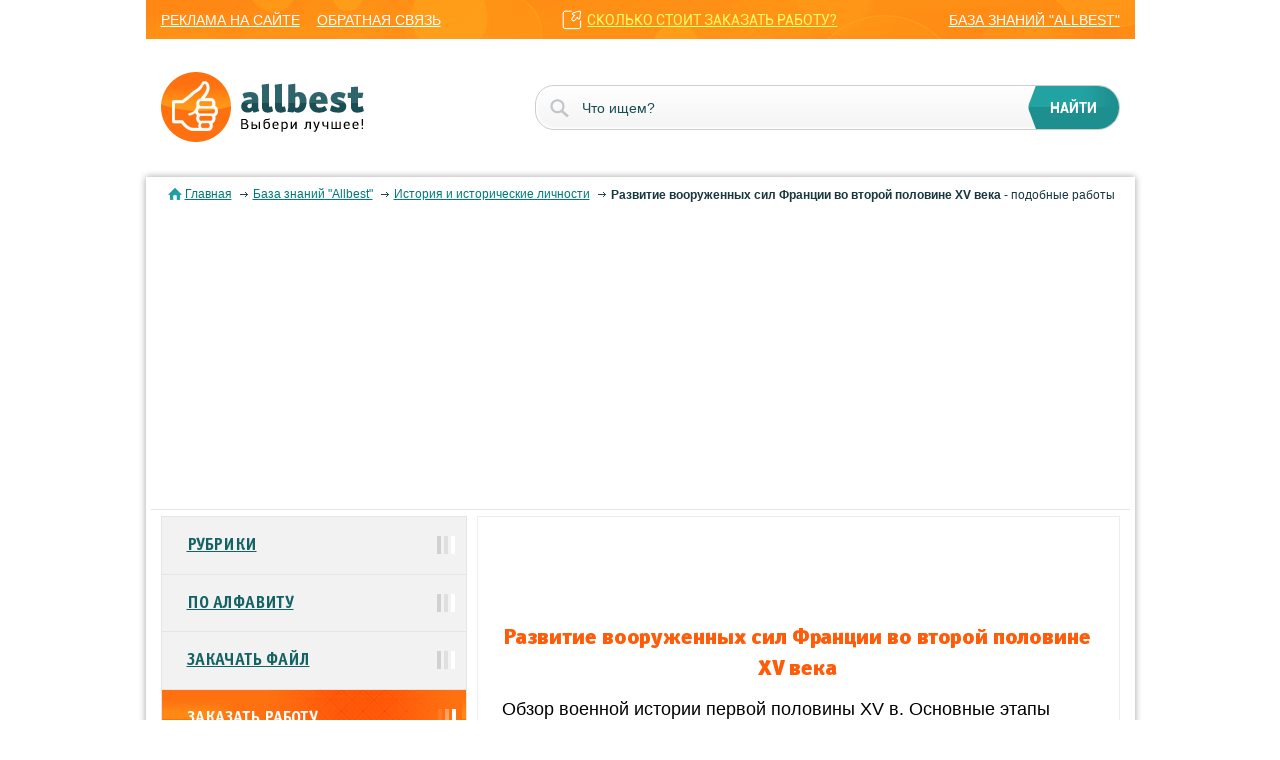

--- FILE ---
content_type: text/html; charset=windows-1251
request_url: https://allbest.ru/k-3c0b65625b2ac78b5c43a89421216c37.html
body_size: 6401
content:
<!DOCTYPE html>
<html lang="ru">
<head>
	<meta charset="windows-1251">
	<meta name="viewport" content="width=device-width, initial-scale=1">
	<title>Развитие вооруженных сил Франции во второй половине XV века русский cтраница 1</title>
	<meta name="description" content="Обзор военной истории первой половины XV в. Основные этапы Столетней войны. Военная организация французской армии. Крупнейшие военные конфликты Франции во второй половине XV в. в отражении &quot;Мемуаров&quot; Филиппа де Коммина. Итальянский поход Карла VIII. cтраница 1">
	<meta name="keywords" content="военная история французская армия История курсовая работа">
	<link href="/css/styles.css" rel="stylesheet">
	<link href="/css/jquery-ui.css" rel="stylesheet">
	<link href="/favicon.ico" rel="shortcut icon">
	<!-- Google tag (gtag.js) -->
	<script async src="https://www.googletagmanager.com/gtag/js?id=G-Y0SQYSL30T"></script>
	<script>
	  window.dataLayer = window.dataLayer || [];
	  function gtag(){dataLayer.push(arguments);}
	  gtag('js', new Date());
	
	  gtag('config', 'G-Y0SQYSL30T');
	</script>
</head>
<body>
	<nav>
		<div class="container-fluid">
			<div class="row">
				<div class="col-lg-12">
					<div class="mobile_menu">
						<div></div>
						<div></div>
						<div></div>
					</div>
					<div class="mobile_nav">
						<ul class='mobile_nav_ul'>
							<li><a href="/">главная</a></li>
							<li><a href="//knowledge.allbest.ru/">рубрики</a></li>
							<li><a href="//knowledge.allbest.ru/">по алфавиту</a></li>
						</ul>
						<ul>
							<li><a href="union/advert.htm">реклама на сайте</a></li>
							<li><a href="union/feedback.cgi">обратная связь</a></li>
						</ul>
						<a href="//multiworkorg.org/?from=link11" class='link_price'>сколько стоит заказать работу?</a>
						<a href="//knowledge.allbest.ru/" class='last_link'>база знаний "allbest"</a>
					</div>
				</div>
			</div>
		</div>
	</nav>
	<header>
		<div class="container-fluid">
			<div class="row">
				<div class="col-lg-12">
					<div class="logo"><a href="/"><img src="img/logo.png" alt=""></a></div>
					<form action="https://allbest.ru/searchg.html" target="_blank" accept-charset="UTF-8">            
						<input name="q" type="text" placeholder="Что ищем?">
						<input type="submit" value="найти">
					</form>
				</div>
			</div>
		</div>
	</header>
	<section class="content">
		<div class="container-fluid content_block">
			<div class="row">
				<div class="col-lg-12">
					<div class="block_white block_inner">
						<div class="bread_crumbs">
							<div class="corumbs">
								<span><a href="/">Главная</a></span>
								<span><a href="//knowledge.allbest.ru/">База знаний "Allbest"</a></span>
								<span><a href="//knowledge.allbest.ru/history/">История и исторические личности</a></span>
								<span><span><strong>Развитие вооруженных сил Франции во второй половине XV века</strong> - подобные работы</span></span>
							</div>
						</div>
						<div class="information information_inner">
							<div class="right_content right_content_inner">
								<div style="width: 600px; height: 90px; margin-left: auto; margin-right: auto;"><iframe src="https://assist.assistmw.ru/Forms/fast-form-1-8.aspx?from=formalink7" width="600px" height="90px" scrolling="no" frameborder="0"></iframe></div>
								<h1 class="title_h1">Развитие вооруженных сил Франции во второй половине XV века</h1>
								<div class="content_inner"><h2 class="title_h2">Обзор военной истории первой половины XV в. Основные этапы Столетней войны. Военная организация французской армии. Крупнейшие военные конфликты Франции во второй половине XV в. в отражении "Мемуаров" Филиппа де Коммина. Итальянский поход Карла VIII.</h2></div>
								<div class="div_maring">
									<ul class='link_block_ul link_block_ul_2'>
										<li class='viewtext_link'><a href="//knowledge.allbest.ru/history/3c0b65625b2ac78b5c43a89421216c37_0.html">посмотреть текст работы "Развитие вооруженных сил Франции во второй половине XV века"</a></li>
									</ul>
									<ul class='link_block_ul'>
										<li class='clouse'><a href="//knowledge.allbest.ru/history/c-3c0b65625b2ac78b5c43a89421216c37.html">скачать работу "Развитие вооруженных сил Франции во второй половине XV века" (курсовая работа)</a></li>
									</ul>
								</div><h3 class="title_h3" id='similar'>Подобные документы</h3>
								<ul class="list_ul">
									<li><div class="list_link">1. <strong><a href="//knowledge.allbest.ru/history/3c0b65635b3ac78a4c43a89521316c26_0.html">Французский абсолютизм в первой половине XVII в.</a></strong></div><p>Причины перехода Франции к абсолютной монархии. Развитие экономики и ликвидация сословно-представительных учреждений. Гражданские войны второй половины XVI века и укрепление абсолютизма при Генрихе IV. "Эпоха" Ришелье: борьба кардинала с гугенотами.<br><br><strong>курсовая работа</strong>, добавлен 17.03.2013<br></p></li>
									<li><div class="list_link">2. <strong><a href="//knowledge.allbest.ru/history/2c0b65625b3ac78b5c43a88521306d27_0.html">Экономический портрет России во второй половине XIX - начале XX вв.: Динамика, характер, масштаб изменений, сравнение с западными странами</a></strong></div><p>Особенности экономики России в период второй половины XIX века – начале XX века, предпосылки для ее развития. Экономическая политика страны в первой половине ХХ века: начало индустриализации, первые пятилетки; народное хозяйство СССР к началу 40 гг.<br><br><strong>реферат</strong>, добавлен 09.01.2011<br></p></li>
									<li><div class="list_link">3. <strong><a href="//knowledge.allbest.ru/history/2c0b65635b3ad68a4d53a89521216c27_0.html">Войны Речи Посполитой второй половины XVII-первой четверти XVIII веков</a></strong></div><p>Войны Речи Посполитой с Турцией. Северная война. Экономический упадок Речи Посполитой во второй половине XVII-первой половине XVIII века. Реформы 60-х годов XVIII века. Политический строй Речи Посполитой XVII-XVIII веков. Разделы Речи Посполитой.<br><br><strong>дипломная работа</strong>, добавлен 16.11.2008<br></p></li>
									<li><div class="list_link">4. <strong><a href="//knowledge.allbest.ru/history/2c0a65625b3bd68a5c53a89421306c27_0.html">Развитие США и Франция в 1918-1945 годах</a></strong></div><p>Изучение политических событий, тенденций экономического развития США и Франции в первой половине XX века. Характеристика эры экономического процветания Америки - "Просперити". Провал реформ Блюма во Франции, особенности участия во второй мировой войне.<br><br><strong>реферат</strong>, добавлен 25.01.2010<br></p></li>
									<li><div class="list_link">5. <strong><a href="//knowledge.allbest.ru/history/3c0a65625a3ac69b4c43b88421306d37_0.html">Противостояние СССР и США во второй половине ХХ в. – был ли победитель в Холодной войне</a></strong></div><p>Изучение основных событий противостояния двух вооруженных сверхдержав: Соединенных Штатов Америки и Союза Советских Социалистических Республик. Предпосылки к началу и итоги "холодной войны". Описание политической обстановки во второй половине ХХ века.<br><br><strong>реферат</strong>, добавлен 11.03.2014<br></p></li>
									<li><div class="list_link">6. <strong><a href="//knowledge.allbest.ru/history/2c0a65625b3ad68b4d53a88521316d36_0.html">Преобразования армии и флота Российской империи в контексте военных реформ второй половины XIX века</a></strong></div><p>Исследование опыта либеральных преобразований армии и флота Российской империи в контексте военных реформ второй половины XIX века и рассмотрение эволюции и развития военно-сухопутных войск и военно-морского флота во второй половине XIX-начале XX вв.<br><br><strong>курсовая работа</strong>, добавлен 10.07.2012<br></p></li>
									<li><div class="list_link">7. <strong><a href="//knowledge.allbest.ru/history/3c0b65625b2ad68b4c43a89521216c27_0.html">Внешняя политика Великобритании после Второй мировой войны</a></strong></div><p>Развитие внешнеполитического процесса в первой половине ХХ века как формирование предпосылок его развития после Второй мировой войны.	 Итоги второй мировой войны и изменение статуса Великобритании на мировой арене. Формирование Британского Содружества.<br><br><strong>курсовая работа</strong>, добавлен 23.11.2008<br></p></li>
									<li><div class="list_link">8. <strong><a href="//knowledge.allbest.ru/history/3c0b65635a3ad78b5d43a88421216c27_0.html">Основные итоги развития человечества на пороге XXI столетия</a></strong></div><p>Основные этапы человеческой истории. Мировые тенденции второй половины ХХ в. Инверсия (перестановка) исторических значений консерватизма и либерализма во второй половине ХХ в. Процессы мирового сотрудничества. Развитие политико-государственных систем.<br><br><strong>дипломная работа</strong>, добавлен 06.02.2011<br></p></li>
									<li><div class="list_link">9. <strong><a href="//knowledge.allbest.ru/history/2c0b65635a3bc78b4d53a88521306d27_0.html">Социально-экономическое и политическое развитие России во II половине XIX века</a></strong></div><p>Характеристика внутренней политики России в 1855-1881 гг. и буржуазных реформ 1863-1874 гг. Экономика России во второй половине XIX в. и становление индустриального общества в государстве. Исследование общественного движения во второй половине XIX в.<br><br><strong>контрольная работа</strong>, добавлен 16.10.2011<br></p></li>
									<li><div class="list_link">10. <strong><a href="//knowledge.allbest.ru/history/3c0a65635b2ad78a5d43b89521216d27_0.html">Страны Северной Европы (Финляндия, Швеция, Норвегия, Дания, Исландия) во второй половине ХХ века</a></strong></div><p>Характеристика стран Северной Европы после Второй мировой войны. Изменения в партийной системе и внешнеполитическая ориентация этих стран. Их экономическое и социально-политическое положение во второй половине XX в. "Шведская модель" развития экономики.<br><br><strong>реферат</strong>, добавлен 09.02.2011<br></p></li>
									<li><div class="list_link">11. <strong><a href="//knowledge.allbest.ru/history/2c0a65625a2ac68a5c53b89521206c27_0.html">Социально-экономическое развитие Казахстана во второй половине XIX века–в начале XX века</a></strong></div><p>Начало развития капиталистических отношений в Казахстане во второй половине XІX века. Аграрная политика царизма в Казахстане. Переселение крестьянства. Переселение уйгуров и дунган. Система землепользования. Последствия столыпинских аграрных реформ.<br><br><strong>курсовая работа</strong>, добавлен 01.10.2008<br></p></li>
									<li><div class="list_link">12. <strong><a href="//knowledge.allbest.ru/history/2c0a65635a2ad78b5c43a89521316d37_0.html">Национально-освободительное движение в Индии во второй половине XIX века</a></strong></div><p>Индия во второй половине XIX века: социально-экономическое, политическое и военное развитие. Причины формирования национально-освободительных организаций. Особенности общественно-политических и религиозно-реформаторских организаций Индии 1860-1890 годов.<br><br><strong>курсовая работа</strong>, добавлен 19.04.2011<br></p></li>
									<li><div class="list_link">13. <strong><a href="//knowledge.allbest.ru/history/2c0a65625a3ac68b5c53a89521316c27_0.html">История полиции России</a></strong></div><p>Создание и развитие специализированных полицейских органов России в XVIII веке. Российская полиция в первой половине XIX века. Развитие российских полицейских учреждений во второй половине XIX века - начале XX века.<br><br><strong>курсовая работа</strong>, добавлен 20.05.2007<br></p></li>
									<li><div class="list_link">14. <strong><a href="//knowledge.allbest.ru/history/3c0b65635a3bc68b4c43b88521216c36_0.html">Крупнейшие военные операции Второй мировой войны</a></strong></div><p>Вступление Германии в войну с Польшей 1 сентября 1939 года, участие в ней Англии и Франции. Нападение фашисткой армии на территорию Греции и Югославии, после захвата почти всей Европы в 1941 году. Готовность А. Гитлера к нападению на Советский Союз.<br><br><strong>презентация</strong>, добавлен 29.01.2013<br></p></li>
									<li><div class="list_link">15. <strong><a href="//knowledge.allbest.ru/history/2c0b65635b3bc78b5d43b88421316c27_0.html">Внутренняя и внешняя политика России во второй половине XVIII века</a></strong></div><p>Общая характеристика внутренней и внешней политики России во второй половине 18 века. Дворцовые перевороты как характерная черта внутриполитической жизни России XVIII века. Анализ восстания Е. Пугачева, которое стало крупнейшим в российской истории.<br><br><strong>реферат</strong>, добавлен 24.07.2011<br></p></li>
									<li><div class="list_link">16. <strong><a href="//knowledge.allbest.ru/history/2c0b65625b2ad69a4c43a88421316c26_0.html">История русской армии в XVII-XIX веках</a></strong></div><p>Тенденции в организации европейских армий первой половины XVII в. Организация вооруженных сил России в начале XVII в., при царях Михаиле Федоровиче и Алексее Михайловиче. Военные реформы и военная организация российских вооруженных сил в конце XVII в.<br><br><strong>реферат</strong>, добавлен 26.05.2015<br></p></li>
									<li><div class="list_link">17. <strong><a href="//knowledge.allbest.ru/history/3c0b65635b2bd68b4d43b88521306c27_0.html">Быт женщины-дворянки во второй половине XIX века и начале XX века</a></strong></div><p>Исторические этапы развития дворянского сословия в России, его своеобразие и отличительные признаки. Состояние дворянства в пореформенной России. Исторические предпосылки для создания быта женщины-дворянки во второй половине XIX века и начале XX века.<br><br><strong>контрольная работа</strong>, добавлен 27.12.2009<br></p></li>
									<li><div class="list_link">18. <strong><a href="//knowledge.allbest.ru/history/2c0b65635a2ad68b4d43a89421316c36_0.html">Административные преобразования России во второй половине XIХ века</a></strong></div><p>Необходимость преобразований в государственном и местном управлении в середине XIX века. Государственное управление второй половины XIX века, "великие реформы" Александра II. Анализ российского реформаторства и его значения в модернизации России.<br><br><strong>контрольная работа</strong>, добавлен 14.06.2012<br></p></li>
									<li><div class="list_link">19. <strong><a href="//knowledge.allbest.ru/history/2c0a65625a2ac79a5d43b88521206c26_0.html">Войны и военное искусство после второй мировой войны</a></strong></div><p>Основные локальные войны и вооруженные конфликты второй половины ХХ века. Военно-политическая обстановка и причины ввода советских войск в Афганистан. Особенности подготовки и проведения контртеррористической операции российских войск в Дагестане и Чечне.<br><br><strong>дипломная работа</strong>, добавлен 21.06.2016<br></p></li>
									<li><div class="list_link">20. <strong><a href="//knowledge.allbest.ru/history/2c0b65625b2ac69a5c53b89521206d36_0.html">К вопросу о причинах Столетней войны</a></strong></div><p>Серия военных конфликтов между Англией и Францией (1337-1453 гг.), их причины. Состояние армии Франции накануне войны. Битва при Азенкуре, оккупация. Вытеснение англичан, окончательный перелом. Последствия войны, оформление английской и французской наций.<br><br><strong>доклад</strong>, добавлен 29.10.2015<br></p></li>
									<li><div class="list_link">21. <strong><a href="//knowledge.allbest.ru/history/2c0a65625b3bd79a4d43b89521216d36_0.html">Развитие русской армии в 50-60-х годах XIX века</a></strong></div><p>Реформы 60-70 годов как основа развития армии и флота Российской империи в пореформенный период. Социально-экономические условия жизни военных. Состав и организация военно-сухопутных войск и военно-морских судов во второй половине XIX - начале XX века.<br><br><strong>дипломная работа</strong>, добавлен 20.08.2017<br></p></li>
									<li><div class="list_link">22. <strong><a href="//knowledge.allbest.ru/history/2c0a65625a2ad79a5d43b88521206c26_0.html">Войны и военное искусство до Второй мировой войны</a></strong></div><p>Предмет военной истории, его место и роль в решении проблем современной военной науки. Основные этапы развития военного искусства в войнах прошлого. Вклад полководцев-белорусов в развитие военного искусства. Общий ход боевых действий Первой мировой войны.<br><br><strong>курсовая работа</strong>, добавлен 21.06.2016<br></p></li>
									<li><div class="list_link">23. <strong><a href="//knowledge.allbest.ru/history/2c0b65635a3ad68a5c43a89421216c27_0.html">Китай и иностранные государства во второй половине XIX в.</a></strong></div><p>В середине 19 века Китай принимал участие во второй "опиумной" войне. В итоге Запад добился выгодных условий проникновения на китайский рынок. Однако Китай был подвержен новой агрессией со стороны Франции, возжелавшей превратить Китай в свою колонию.<br><br><strong>реферат</strong>, добавлен 27.12.2008<br></p></li>
									<li><div class="list_link">24. <strong><a href="//knowledge.allbest.ru/history/3c0a65625a2ac68b4c43b88421216d37_0.html">Внешняя политика России во второй половине XIX века</a></strong></div><p>Задачи России в области международных отношений во второй половине XIX века: освобождение от статей Парижского мирного договора; ликвидация "нейтрализации" Черного моря; усиление защищенности южных границ.<br><br><strong>реферат</strong>, добавлен 21.11.2009<br></p></li>
									<li><div class="list_link">25. <strong><a href="//knowledge.allbest.ru/history/2c0a65625b2ac78b5d43b88421216c37_0.html">Владимирская губерния во второй половине XIX в.</a></strong></div><p>Социально-экономическое развитие Владимирской губернии и его особенности во второй половине XIX века. Крестьянская реформа, ее особенности и итоги. Крестьянские промыслы и кустарное производство, отходничество, направления развития промышленности.<br><br><strong>реферат</strong>, добавлен 26.04.2011<br></p></li>
								</ul><div class="navigation_page">
									<div class="navigation_pos">
										<p>Страница:</p>
										<ul><li>&nbsp;1&nbsp;</li><li><a href="/k-3c0b65625b2ac78b5c43a89421216c37-1.html">&nbsp;2&nbsp;</a></li><li><a href="/k-3c0b65625b2ac78b5c43a89421216c37-2.html">&nbsp;3&nbsp;</a></li><li><a href="/k-3c0b65625b2ac78b5c43a89421216c37-3.html">&nbsp;4&nbsp;</a></li><li><a href="/k-3c0b65625b2ac78b5c43a89421216c37-4.html">&nbsp;»&nbsp;</a></li></ul>
									</div>
								</div>									<div>
									</div>
								<ul class="nav_inner">
									<li><a href="/">главная</a></li>
									<li><a href="//knowledge.allbest.ru/">рубрики</a></li>
									<li><a href="//knowledge.allbest.ru/">по алфавиту</a></li>
									<li><a href="#">вернуться в начало страницы</a></li>
									<li><a href="#similar">вернуться к подобным работам</a></li>
								</ul>
							</div>
							<div class="saitbar">
								<div class="baner_saitbar">
								<ul class="inner_nav">
									<li><a href="//knowledge.allbest.ru/">Рубрики</a></li>
									<li><a href="//knowledge.allbest.ru/">По алфавиту</a></li>
									<li><a href="//knowledge.allbest.ru/upload.html">Закачать файл</a></li>
									<li class='active_nav'><a href="//multiworkorg.org/?from=link1.s">Заказать работу</a></li>
								</ul>
								<div class="fixed_bar">
									<ul class='link_block_ul link_block_ul_2'>
										<li class='viewtext_link'><a href="//knowledge.allbest.ru/history/3c0b65625b2ac78b5c43a89421216c37_0.html">посмотреть текст работы</a></li>
									</ul>
									<ul class='link_block_ul'>
										<li class='clouse'><a href="//knowledge.allbest.ru/history/c-3c0b65625b2ac78b5c43a89421216c37.html">скачать работу можно здесь</a></li>
									</ul>
									<ul class='link_block_ul'>
										<li class='qu_link'><a href="//multiworkorg.org/?from=link21">сколько стоит заказать работу?</a></li>
									</ul>
									<div class="text_baner"><p>Работы в архивах красиво оформлены согласно требованиям ВУЗов и содержат рисунки, диаграммы, формулы и т.д.<br>PPT, PPTX и PDF-файлы представлены только в архивах.<br>Рекомендуем <a href="//knowledge.allbest.ru/history/c-3c0b65625b2ac78b5c43a89421216c37.html">скачать работу</a> и оценить ее, кликнув по соответствующей звездочке.<br></p></div>
								</div>
							</div>
							<div class="clear"></div>
						</div>
					</div>
				</div>
			</div>
		</div>
	</section>
<div class="baner_top">
		<div class="container-fluid">
			<div class="row">
				<div class="col-lg-12">
					<script async src="https://pagead2.googlesyndication.com/pagead/js/adsbygoogle.js?client=ca-pub-5303253934337511" crossorigin="anonymous"></script>
				</div>
			</div>
		</div>
	</div>
	<div class="title-footer">
		<div class="wr-footer">
			<p>
				© 2000 — 2025, ООО «Олбест»
				Все наилучшее для вас
			</p>
			<div class="count">
			</div>
		</div>
	</div>

	<!-- script -->
	<script src="/js/jquery-2.1.4.min.js"></script>
	<script src="/js/function.js"></script>
	<script src="/js/alert.js"></script>
	<script src="/js/jquery.formstyler.js"></script>
	<!-- script -->

	<script src="https://assist.assistmw.ru/Forms/js/mw-chatbot-widget.js?v=1"></script>
</body>
</html>

--- FILE ---
content_type: text/html; charset=utf-8
request_url: https://www.google.com/recaptcha/api2/aframe
body_size: 267
content:
<!DOCTYPE HTML><html><head><meta http-equiv="content-type" content="text/html; charset=UTF-8"></head><body><script nonce="AuL5qk-v4feFkyEpWn-xeQ">/** Anti-fraud and anti-abuse applications only. See google.com/recaptcha */ try{var clients={'sodar':'https://pagead2.googlesyndication.com/pagead/sodar?'};window.addEventListener("message",function(a){try{if(a.source===window.parent){var b=JSON.parse(a.data);var c=clients[b['id']];if(c){var d=document.createElement('img');d.src=c+b['params']+'&rc='+(localStorage.getItem("rc::a")?sessionStorage.getItem("rc::b"):"");window.document.body.appendChild(d);sessionStorage.setItem("rc::e",parseInt(sessionStorage.getItem("rc::e")||0)+1);localStorage.setItem("rc::h",'1770140507569');}}}catch(b){}});window.parent.postMessage("_grecaptcha_ready", "*");}catch(b){}</script></body></html>